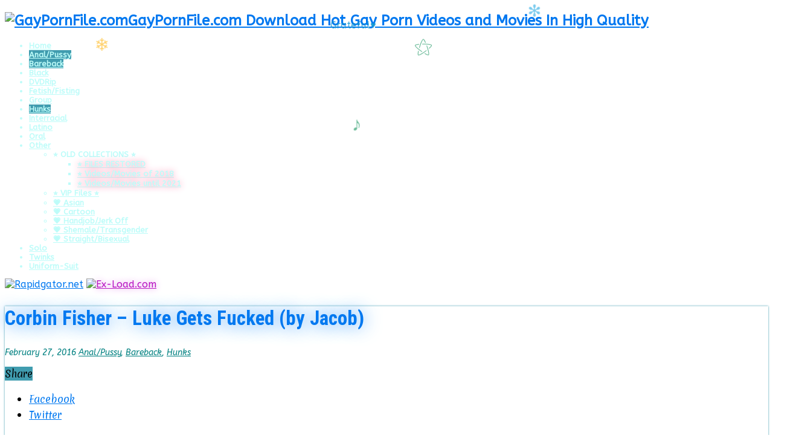

--- FILE ---
content_type: text/html; charset=UTF-8
request_url: https://gaypornfile.com/2016/02/corbin-fisher-luke-gets-fucked-by-jacob/
body_size: 18299
content:
<!DOCTYPE html>
<html lang="en-US" prefix="og: http://ogp.me/ns#">
<head>
<meta charset="UTF-8" />
<link rel="profile" href="https://gmpg.org/xfn/11" />
<link rel="pingback" href="https://gaypornfile.com/xmlrpc.php" />
<title>Corbin Fisher &#8211; Luke Gets Fucked (by Jacob) &#8211; GayPornFile.com</title>
<meta name='robots' content='max-image-preview:large' />
<link rel='dns-prefetch' href='//stats.wp.com' />
<link rel='dns-prefetch' href='//fonts.googleapis.com' />
<link rel="alternate" type="application/rss+xml" title="GayPornFile.com &raquo; Feed" href="https://gaypornfile.com/feed/" />
<link rel="alternate" type="application/rss+xml" title="GayPornFile.com &raquo; Comments Feed" href="https://gaypornfile.com/comments/feed/" />
<link rel="alternate" type="application/rss+xml" title="GayPornFile.com &raquo; Corbin Fisher &#8211; Luke Gets Fucked (by Jacob) Comments Feed" href="https://gaypornfile.com/2016/02/corbin-fisher-luke-gets-fucked-by-jacob/feed/" />
<link rel="alternate" title="oEmbed (JSON)" type="application/json+oembed" href="https://gaypornfile.com/wp-json/oembed/1.0/embed?url=https%3A%2F%2Fgaypornfile.com%2F2016%2F02%2Fcorbin-fisher-luke-gets-fucked-by-jacob%2F" />
<link rel="alternate" title="oEmbed (XML)" type="text/xml+oembed" href="https://gaypornfile.com/wp-json/oembed/1.0/embed?url=https%3A%2F%2Fgaypornfile.com%2F2016%2F02%2Fcorbin-fisher-luke-gets-fucked-by-jacob%2F&#038;format=xml" />
<style id='wp-img-auto-sizes-contain-inline-css' type='text/css'>
img:is([sizes=auto i],[sizes^="auto," i]){contain-intrinsic-size:3000px 1500px}
/*# sourceURL=wp-img-auto-sizes-contain-inline-css */
</style>
<link rel='stylesheet' id='jetpack_related-posts-css' href='https://gaypornfile.com/wp-content/plugins/jetpack/modules/related-posts/related-posts.css' type='text/css' media='all' />
<style id='wp-emoji-styles-inline-css' type='text/css'>

	img.wp-smiley, img.emoji {
		display: inline !important;
		border: none !important;
		box-shadow: none !important;
		height: 1em !important;
		width: 1em !important;
		margin: 0 0.07em !important;
		vertical-align: -0.1em !important;
		background: none !important;
		padding: 0 !important;
	}
/*# sourceURL=wp-emoji-styles-inline-css */
</style>
<style id='classic-theme-styles-inline-css' type='text/css'>
/*! This file is auto-generated */
.wp-block-button__link{color:#fff;background-color:#32373c;border-radius:9999px;box-shadow:none;text-decoration:none;padding:calc(.667em + 2px) calc(1.333em + 2px);font-size:1.125em}.wp-block-file__button{background:#32373c;color:#fff;text-decoration:none}
/*# sourceURL=/wp-includes/css/classic-themes.min.css */
</style>
<link rel='stylesheet' id='tie-style-css' href='https://gaypornfile.com/wp-content/themes/GPF_v5.7.5/style.css' type='text/css' media='all' />
<link rel='stylesheet' id='tie-ilightbox-skin-css' href='https://gaypornfile.com/wp-content/themes/GPF_v5.7.5/css/ilightbox/dark-skin/skin.css' type='text/css' media='all' />
<link rel='stylesheet' id='ABeeZee-css' href='https://fonts.googleapis.com/css?family=ABeeZee%3Aregular%2Citalic' type='text/css' media='all' />
<link rel='stylesheet' id='Roboto+Condensed-css' href='https://fonts.googleapis.com/css?family=Roboto+Condensed%3A300%2C300italic%2Cregular%2Citalic%2C700%2C700italic' type='text/css' media='all' />
<link rel='stylesheet' id='Merienda-css' href='https://fonts.googleapis.com/css?family=Merienda%3Aregular%2C700' type='text/css' media='all' />
<script type="text/javascript" id="jetpack_related-posts-js-extra">
/* <![CDATA[ */
var related_posts_js_options = {"post_heading":"h4"};
//# sourceURL=jetpack_related-posts-js-extra
/* ]]> */
</script>
<script type="text/javascript" src="https://gaypornfile.com/wp-content/plugins/jetpack/_inc/build/related-posts/related-posts.min.js" id="jetpack_related-posts-js"></script>
<script type="text/javascript" src="https://gaypornfile.com/wp-includes/js/jquery/jquery.min.js" id="jquery-core-js"></script>
<script type="text/javascript" src="https://gaypornfile.com/wp-includes/js/jquery/jquery-migrate.min.js" id="jquery-migrate-js"></script>
<link rel="https://api.w.org/" href="https://gaypornfile.com/wp-json/" /><link rel="alternate" title="JSON" type="application/json" href="https://gaypornfile.com/wp-json/wp/v2/posts/42624" /><link rel="EditURI" type="application/rsd+xml" title="RSD" href="https://gaypornfile.com/xmlrpc.php?rsd" />
<link rel="canonical" href="https://gaypornfile.com/2016/02/corbin-fisher-luke-gets-fucked-by-jacob/" />
<link rel='shortlink' href='https://gaypornfile.com/?p=42624' />
	<style>img#wpstats{display:none}</style>
		<link rel="shortcut icon" href="https://gaypornfile.com/wp-content/uploads/images/favicon.ico" title="Favicon" />
<!--[if IE]>
<script type="text/javascript">jQuery(document).ready(function (){ jQuery(".menu-item").has("ul").children("a").attr("aria-haspopup", "true");});</script>
<![endif]-->
<!--[if lt IE 9]>
<script src="https://gaypornfile.com/wp-content/themes/GPF_v5.7.5/js/html5.js"></script>
<script src="https://gaypornfile.com/wp-content/themes/GPF_v5.7.5/js/selectivizr-min.js"></script>
<![endif]-->
<!--[if IE 9]>
<link rel="stylesheet" type="text/css" media="all" href="https://gaypornfile.com/wp-content/themes/GPF_v5.7.5/css/ie9.css" />
<![endif]-->
<!--[if IE 8]>
<link rel="stylesheet" type="text/css" media="all" href="https://gaypornfile.com/wp-content/themes/GPF_v5.7.5/css/ie8.css" />
<![endif]-->
<!--[if IE 7]>
<link rel="stylesheet" type="text/css" media="all" href="https://gaypornfile.com/wp-content/themes/GPF_v5.7.5/css/ie7.css" />
<![endif]-->


<meta name="viewport" content="width=device-width, initial-scale=1.0" />
<link rel="apple-touch-icon-precomposed" sizes="144x144" href="https://gaypornfile.com/wp-content/uploads/images/favicon.ico" />
<link rel="apple-touch-icon-precomposed" sizes="120x120" href="https://gaypornfile.com/wp-content/uploads/images/favicon.ico" />
<link rel="apple-touch-icon-precomposed" sizes="72x72" href="https://gaypornfile.com/wp-content/uploads/images/favicon.ico" />
<link rel="apple-touch-icon-precomposed" href="https://gaypornfile.com/wp-content/uploads/images/favicon.ico" />

<!-- Google tag (gtag.js) -->
<script async src="https://www.googletagmanager.com/gtag/js?id=G-9QN4LDWSZG"></script>
<script>
  window.dataLayer = window.dataLayer || [];
  function gtag(){dataLayer.push(arguments);}
  gtag('js', new Date());

  gtag('config', 'G-9QN4LDWSZG');
</script>

<meta name="keywords" content="gaypornfile, bareback, creampie, raw, hardcore, hunk-ch, asian, chinese, maleshow, chaturbate, japanese, latino, european, american, black, rapidgator, hotlink, takefile, big dick, daddy, stepdad, stepson, blowjob, anal, rim, straight, fetish, bear, muscle, jock, twink, group, shemale, bisexual, transgender, first time, BBC, onlyfans, justforfans, massage, public, cum, suck, condom, threesome, gangbang, アダルトゲイ動画ダウンロード" />

<!-- Clarity tracking code for http://gaypornfile.com/ Bing Webmasters-->
<script type="text/javascript">
    (function(c,l,a,r,i,t,y){
        c[a]=c[a]||function(){(c[a].q=c[a].q||[]).push(arguments)};
        t=l.createElement(r);t.async=1;t.src="https://www.clarity.ms/tag/"+i;
        y=l.getElementsByTagName(r)[0];y.parentNode.insertBefore(t,y);
    })(window, document, "clarity", "script", "je6r5xn43a");
</script>

<!-- Yandex.Metrika counter 01.11.2023-->
<script type="text/javascript" >
   (function(m,e,t,r,i,k,a){m[i]=m[i]||function(){(m[i].a=m[i].a||[]).push(arguments)};
   m[i].l=1*new Date();
   for (var j = 0; j < document.scripts.length; j++) {if (document.scripts[j].src === r) { return; }}
   k=e.createElement(t),a=e.getElementsByTagName(t)[0],k.async=1,k.src=r,a.parentNode.insertBefore(k,a)})
   (window, document, "script", "https://mc.yandex.ru/metrika/tag.js", "ym");

   ym(95429977, "init", {
        clickmap:true,
        trackLinks:true,
        accurateTrackBounce:true,
        webvisor:true
   });
</script>
<noscript><div><img src="https://mc.yandex.ru/watch/95429977" style="position:absolute; left:-9999px;" alt="" /></div></noscript>
<!-- /Yandex.Metrika counter -->

<style type="text/css" media="screen">

body{
	font-family: 'ABeeZee';
}

#main-nav, #main-nav ul li a{
	font-family: 'ABeeZee';
	color :#bdfcf9;
	font-size : 13px;
	font-weight: bold;
}

.post-title{
	font-family: 'Roboto Condensed';
	color :#0078f0;
	font-size : 33px;
}

h2.post-box-title, h2.post-box-title a{
	font-family: 'Roboto Condensed';
	color :#0078f0;
	font-size : 33px;
}

p.post-meta, p.post-meta a{
	font-family: 'ABeeZee';
	color :#008080;
	font-size : 14px;
	font-style: oblique;
}

body.single .entry, body.page .entry{
	font-family: 'Merienda';
	font-size : 16px;
}

.widget-top h4, .widget-top h4 a{
	color :#00c2c7;
}

::-webkit-scrollbar {
	width: 8px;
	height:8px;
}


::-moz-selection { background: #4a9bff;}
::selection { background: #4a9bff; }
#main-nav,
.cat-box-content,
#sidebar .widget-container,
.post-listing,
#commentform {
	border-bottom-color: #409caf;
}

.search-block .search-button,
#topcontrol,
#main-nav ul li.current-menu-item a,
#main-nav ul li.current-menu-item a:hover,
#main-nav ul li.current_page_parent a,
#main-nav ul li.current_page_parent a:hover,
#main-nav ul li.current-menu-parent a,
#main-nav ul li.current-menu-parent a:hover,
#main-nav ul li.current-page-ancestor a,
#main-nav ul li.current-page-ancestor a:hover,
.pagination span.current,
.share-post span.share-text,
.flex-control-paging li a.flex-active,
.ei-slider-thumbs li.ei-slider-element,
.review-percentage .review-item span span,
.review-final-score,
.button,
a.button,
a.more-link,
#main-content input[type="submit"],
.form-submit #submit,
#login-form .login-button,
.widget-feedburner .feedburner-subscribe,
input[type="submit"],
#buddypress button,
#buddypress a.button,
#buddypress input[type=submit],
#buddypress input[type=reset],
#buddypress ul.button-nav li a,
#buddypress div.generic-button a,
#buddypress .comment-reply-link,
#buddypress div.item-list-tabs ul li a span,
#buddypress div.item-list-tabs ul li.selected a,
#buddypress div.item-list-tabs ul li.current a,
#buddypress #members-directory-form div.item-list-tabs ul li.selected span,
#members-list-options a.selected,
#groups-list-options a.selected,
body.dark-skin #buddypress div.item-list-tabs ul li a span,
body.dark-skin #buddypress div.item-list-tabs ul li.selected a,
body.dark-skin #buddypress div.item-list-tabs ul li.current a,
body.dark-skin #members-list-options a.selected,
body.dark-skin #groups-list-options a.selected,
.search-block-large .search-button,
#featured-posts .flex-next:hover,
#featured-posts .flex-prev:hover,
a.tie-cart span.shooping-count,
.woocommerce span.onsale,
.woocommerce-page span.onsale ,
.woocommerce .widget_price_filter .ui-slider .ui-slider-handle,
.woocommerce-page .widget_price_filter .ui-slider .ui-slider-handle,
#check-also-close,
a.post-slideshow-next,
a.post-slideshow-prev,
.widget_price_filter .ui-slider .ui-slider-handle,
.quantity .minus:hover,
.quantity .plus:hover,
.mejs-container .mejs-controls .mejs-time-rail .mejs-time-current,
#reading-position-indicator  {
	background-color:#409caf;
}

::-webkit-scrollbar-thumb{
	background-color:#409caf !important;
}

#theme-footer,
#theme-header,
.top-nav ul li.current-menu-item:before,
#main-nav .menu-sub-content ,
#main-nav ul ul,
#check-also-box {
	border-top-color: #409caf;
}

.search-block:after {
	border-right-color:#409caf;
}

body.rtl .search-block:after {
	border-left-color:#409caf;
}

#main-nav ul > li.menu-item-has-children:hover > a:after,
#main-nav ul > li.mega-menu:hover > a:after {
	border-color:transparent transparent #409caf;
}

.widget.timeline-posts li a:hover,
.widget.timeline-posts li a:hover span.tie-date {
	color: #409caf;
}

.widget.timeline-posts li a:hover span.tie-date:before {
	background: #409caf;
	border-color: #409caf;
}

#order_review,
#order_review_heading {
	border-color: #409caf;
}


body{
		background-image: url('http://gaypornfile.com/wp-content/uploads/images/background_jpg.jpg') !important; 
			background-position:center top !important; 
}
	
a {
	color: #0078f0;
}
		
a:hover {
	color: #fd1f59;
}
		
body.single .post .entry a, body.page .post .entry a {
	text-decoration: underline;
}
		
#main-nav ul li a:hover, #main-nav ul li:hover > a, #main-nav ul :hover > a , #main-nav  ul ul li:hover > a, #main-nav  ul ul :hover > a {
	color: #ffbf00;
}
		
#theme-footer a {
	color: #ffbf00;
}
		
h2.post-box-title, .entry-title {
	line-height: 40px;
}

.entry {
line-height: 26px;
}

.entry p {
    margin-top: 20px;
}


/* Rapidgator */
a[href*="aHR0cHM6Ly9yZy50by9m"] {
    color: #ff6600; text-shadow: 0px 0px 12px #ffb27f;
}
/* No External Link disabled for Admin > color to see */
a[href*="rg.to/file"] {
    color: #ff6600; text-shadow: 0px 0px 12px #ffb27f;
}

/* Hotlink https+http */
a[href*="aHR0cHM6Ly9ob3RsaW5r"] {
    color: #fd1f59; text-shadow: 0px 0px 12px #fe8fac;
}
a[href*="aHR0cDovL2hvdGxpbmsu"] {
    color: #fd1f59; text-shadow: 0px 0px 12px #fe8fac;
}
a[href*="hotlink.cc"] {
    color: #fd1f59; text-shadow: 0px 0px 12px #fe8fac;
}

/* Takefile https+http */
a[href*="aHR0cHM6Ly90YWtlZmlsZS"] {
    color: #198c19; text-shadow: 0px 0px 12px #8cc58c;
}
a[href*="aHR0cDovL3Rha2VmaWxlL"] {
    color: #198c19; text-shadow: 0px 0px 12px #8cc58c;
}
a[href*="takefile.link"] {
    color: #198c19; text-shadow: 0px 0px 12px #8cc58c;
}

/* Ex-load */
a[href*="aHR0cHM6Ly9leC1sb2FkL"] {
    color: #b712c2; text-shadow: 0px 0px 12px #db88e0;
}
a[href*="ex-load.com"] {
    color: #b712c2; text-shadow: 0px 0px 12px #db88e0;
}
    

/* Disable faded featured images Related Posts (You May Also...)*/
div#jp-relatedposts div.jp-relatedposts-items-visual .jp-relatedposts-post {
-moz-opacity: 1;
opacity: 1;
}

div#jp-relatedposts div.jp-relatedposts-items div.jp-relatedposts-post:hover {
filter: alpha(opacity=100);
-moz-opacity: 1;
opacity: 1;
}

.entry-title, h2.post-box-title {
  text-shadow: 0px 0px 30px #3293f3;}

.widget-top {
  text-shadow: 0px 0px 30px #00c2c7;}

.item-list .post-thumbnail, .jp-relatedposts-post-img {
  box-shadow: 0px 0px 10px #00c2c7;}
</style>

<meta name="description" content="     720p:  Size: 880077759 bytes (839.31 MiB), duration: 00:22:36, avg.bitrate: 5192 kb/s  Audio: aac, 48000 Hz, 2 channels, s16, 189 kb/s (eng)  Video: h264, yuv420p, 1280x720, 4996 kb/s, 29.97 fps(r) (eng)    http://rg.to/file/19244bcf0d13bec673e75f8e8e94ca5d/ACM1838_Luke_Gets_Fucked_(by_Jacob)_B" />
<style>
    .post-listing, #sidebar .widget-container, .search-block-large {
        box-shadow: 0 0 3px #409caf;
    }
    </style><meta property="og:image" content="https://gaypornfile.com/wp-content/uploads/2016/02/vsi4lnnrd0l1_t.jpg" />
<meta property="og:image:width" content="1200" />
<meta property="og:image:height" content="630" />
<style>
.header-content {		
  position: relative;
}

.header-content::before {
  content: ""; 
  position: absolute;
  top: 92px; 
  left: 220px; 
  width: 200px;
  height: 200px;
  background-image: url('https://gaypornfile.com/wp-content/uploads/images/merry-newyear.webp');
  background-size: contain;
  background-repeat: no-repeat;
  background-position: top left;
  pointer-events: none;
  z-index: 10;
   filter: drop-shadow(0 0 6px rgba(255, 255, 255, 0.9))
          drop-shadow(0 0 12px rgba(255, 255, 255, 0.6))
          drop-shadow(0 0 20px rgba(255, 255, 255, 0.4));
		  
}

.header-content {		
  position: relative;
}

.header-content::after {
  content: ""; 
  position: absolute;
  top: 100px; 
  right: 200px; 
  width: 220px;
  height: 220px;
  background-image: url('https://gaypornfile.com/wp-content/uploads/images/christmas-wreath-2025.webp');
  background-size: contain;
  background-repeat: no-repeat;
  background-position: top right;
  pointer-events: none;
  z-index: 10;
  filter: drop-shadow(0 0 6px rgba(255, 255, 0, 0.8)) 
		drop-shadow(0 0 12px rgba(255, 200, 0, 0.5)) 
		drop-shadow(0 0 20px rgba(255, 255, 150, 0.4));

  animation: shake 3s ease-in-out infinite;
}

.content {		
  position: relative;
}

.content::before {
  content: ""; 
  position: absolute;
  top: -45px; 
  left: -86px; 
  width: 100px;
  height: 100px;
  background-image: url('https://gaypornfile.com/wp-content/uploads/images/christmas-santa.webp');
  background-size: contain;
  background-repeat: no-repeat;
  background-position: top left;
  pointer-events: none;
  z-index: 10;
  filter: drop-shadow(0 0 9px rgba(0, 255, 82, 0.9));
}

.textwidget {
  position: relative;
}

.textwidget::after {
  content: "";
  position: absolute;
  top: -60px;
  right: -60px;
  width: 100px;
  height: 100px;
  background-image: url('https://gaypornfile.com/wp-content/uploads/images/christmas-bell.webp');
  background-size: contain;
  background-repeat: no-repeat;
  background-position: top right;
  pointer-events: none;
  z-index: 10;
  filter: drop-shadow(0 0 6px rgba(255, 255, 0, 0.9))
          /*drop-shadow(0 0 12px rgba(255, 220, 0, 0.6))
          drop-shadow(0 0 20px rgba(255, 255, 150, 0.4))*/;
  animation: shake 2s ease-in-out infinite;
}

@keyframes shake {
  0%, 100% { transform: rotate(0deg); }
  25% { transform: rotate(2deg); }
  75% { transform: rotate(-2deg); }
}
</style>
<style id='global-styles-inline-css' type='text/css'>
:root{--wp--preset--aspect-ratio--square: 1;--wp--preset--aspect-ratio--4-3: 4/3;--wp--preset--aspect-ratio--3-4: 3/4;--wp--preset--aspect-ratio--3-2: 3/2;--wp--preset--aspect-ratio--2-3: 2/3;--wp--preset--aspect-ratio--16-9: 16/9;--wp--preset--aspect-ratio--9-16: 9/16;--wp--preset--color--black: #000000;--wp--preset--color--cyan-bluish-gray: #abb8c3;--wp--preset--color--white: #ffffff;--wp--preset--color--pale-pink: #f78da7;--wp--preset--color--vivid-red: #cf2e2e;--wp--preset--color--luminous-vivid-orange: #ff6900;--wp--preset--color--luminous-vivid-amber: #fcb900;--wp--preset--color--light-green-cyan: #7bdcb5;--wp--preset--color--vivid-green-cyan: #00d084;--wp--preset--color--pale-cyan-blue: #8ed1fc;--wp--preset--color--vivid-cyan-blue: #0693e3;--wp--preset--color--vivid-purple: #9b51e0;--wp--preset--gradient--vivid-cyan-blue-to-vivid-purple: linear-gradient(135deg,rgb(6,147,227) 0%,rgb(155,81,224) 100%);--wp--preset--gradient--light-green-cyan-to-vivid-green-cyan: linear-gradient(135deg,rgb(122,220,180) 0%,rgb(0,208,130) 100%);--wp--preset--gradient--luminous-vivid-amber-to-luminous-vivid-orange: linear-gradient(135deg,rgb(252,185,0) 0%,rgb(255,105,0) 100%);--wp--preset--gradient--luminous-vivid-orange-to-vivid-red: linear-gradient(135deg,rgb(255,105,0) 0%,rgb(207,46,46) 100%);--wp--preset--gradient--very-light-gray-to-cyan-bluish-gray: linear-gradient(135deg,rgb(238,238,238) 0%,rgb(169,184,195) 100%);--wp--preset--gradient--cool-to-warm-spectrum: linear-gradient(135deg,rgb(74,234,220) 0%,rgb(151,120,209) 20%,rgb(207,42,186) 40%,rgb(238,44,130) 60%,rgb(251,105,98) 80%,rgb(254,248,76) 100%);--wp--preset--gradient--blush-light-purple: linear-gradient(135deg,rgb(255,206,236) 0%,rgb(152,150,240) 100%);--wp--preset--gradient--blush-bordeaux: linear-gradient(135deg,rgb(254,205,165) 0%,rgb(254,45,45) 50%,rgb(107,0,62) 100%);--wp--preset--gradient--luminous-dusk: linear-gradient(135deg,rgb(255,203,112) 0%,rgb(199,81,192) 50%,rgb(65,88,208) 100%);--wp--preset--gradient--pale-ocean: linear-gradient(135deg,rgb(255,245,203) 0%,rgb(182,227,212) 50%,rgb(51,167,181) 100%);--wp--preset--gradient--electric-grass: linear-gradient(135deg,rgb(202,248,128) 0%,rgb(113,206,126) 100%);--wp--preset--gradient--midnight: linear-gradient(135deg,rgb(2,3,129) 0%,rgb(40,116,252) 100%);--wp--preset--font-size--small: 13px;--wp--preset--font-size--medium: 20px;--wp--preset--font-size--large: 36px;--wp--preset--font-size--x-large: 42px;--wp--preset--spacing--20: 0.44rem;--wp--preset--spacing--30: 0.67rem;--wp--preset--spacing--40: 1rem;--wp--preset--spacing--50: 1.5rem;--wp--preset--spacing--60: 2.25rem;--wp--preset--spacing--70: 3.38rem;--wp--preset--spacing--80: 5.06rem;--wp--preset--shadow--natural: 6px 6px 9px rgba(0, 0, 0, 0.2);--wp--preset--shadow--deep: 12px 12px 50px rgba(0, 0, 0, 0.4);--wp--preset--shadow--sharp: 6px 6px 0px rgba(0, 0, 0, 0.2);--wp--preset--shadow--outlined: 6px 6px 0px -3px rgb(255, 255, 255), 6px 6px rgb(0, 0, 0);--wp--preset--shadow--crisp: 6px 6px 0px rgb(0, 0, 0);}:where(.is-layout-flex){gap: 0.5em;}:where(.is-layout-grid){gap: 0.5em;}body .is-layout-flex{display: flex;}.is-layout-flex{flex-wrap: wrap;align-items: center;}.is-layout-flex > :is(*, div){margin: 0;}body .is-layout-grid{display: grid;}.is-layout-grid > :is(*, div){margin: 0;}:where(.wp-block-columns.is-layout-flex){gap: 2em;}:where(.wp-block-columns.is-layout-grid){gap: 2em;}:where(.wp-block-post-template.is-layout-flex){gap: 1.25em;}:where(.wp-block-post-template.is-layout-grid){gap: 1.25em;}.has-black-color{color: var(--wp--preset--color--black) !important;}.has-cyan-bluish-gray-color{color: var(--wp--preset--color--cyan-bluish-gray) !important;}.has-white-color{color: var(--wp--preset--color--white) !important;}.has-pale-pink-color{color: var(--wp--preset--color--pale-pink) !important;}.has-vivid-red-color{color: var(--wp--preset--color--vivid-red) !important;}.has-luminous-vivid-orange-color{color: var(--wp--preset--color--luminous-vivid-orange) !important;}.has-luminous-vivid-amber-color{color: var(--wp--preset--color--luminous-vivid-amber) !important;}.has-light-green-cyan-color{color: var(--wp--preset--color--light-green-cyan) !important;}.has-vivid-green-cyan-color{color: var(--wp--preset--color--vivid-green-cyan) !important;}.has-pale-cyan-blue-color{color: var(--wp--preset--color--pale-cyan-blue) !important;}.has-vivid-cyan-blue-color{color: var(--wp--preset--color--vivid-cyan-blue) !important;}.has-vivid-purple-color{color: var(--wp--preset--color--vivid-purple) !important;}.has-black-background-color{background-color: var(--wp--preset--color--black) !important;}.has-cyan-bluish-gray-background-color{background-color: var(--wp--preset--color--cyan-bluish-gray) !important;}.has-white-background-color{background-color: var(--wp--preset--color--white) !important;}.has-pale-pink-background-color{background-color: var(--wp--preset--color--pale-pink) !important;}.has-vivid-red-background-color{background-color: var(--wp--preset--color--vivid-red) !important;}.has-luminous-vivid-orange-background-color{background-color: var(--wp--preset--color--luminous-vivid-orange) !important;}.has-luminous-vivid-amber-background-color{background-color: var(--wp--preset--color--luminous-vivid-amber) !important;}.has-light-green-cyan-background-color{background-color: var(--wp--preset--color--light-green-cyan) !important;}.has-vivid-green-cyan-background-color{background-color: var(--wp--preset--color--vivid-green-cyan) !important;}.has-pale-cyan-blue-background-color{background-color: var(--wp--preset--color--pale-cyan-blue) !important;}.has-vivid-cyan-blue-background-color{background-color: var(--wp--preset--color--vivid-cyan-blue) !important;}.has-vivid-purple-background-color{background-color: var(--wp--preset--color--vivid-purple) !important;}.has-black-border-color{border-color: var(--wp--preset--color--black) !important;}.has-cyan-bluish-gray-border-color{border-color: var(--wp--preset--color--cyan-bluish-gray) !important;}.has-white-border-color{border-color: var(--wp--preset--color--white) !important;}.has-pale-pink-border-color{border-color: var(--wp--preset--color--pale-pink) !important;}.has-vivid-red-border-color{border-color: var(--wp--preset--color--vivid-red) !important;}.has-luminous-vivid-orange-border-color{border-color: var(--wp--preset--color--luminous-vivid-orange) !important;}.has-luminous-vivid-amber-border-color{border-color: var(--wp--preset--color--luminous-vivid-amber) !important;}.has-light-green-cyan-border-color{border-color: var(--wp--preset--color--light-green-cyan) !important;}.has-vivid-green-cyan-border-color{border-color: var(--wp--preset--color--vivid-green-cyan) !important;}.has-pale-cyan-blue-border-color{border-color: var(--wp--preset--color--pale-cyan-blue) !important;}.has-vivid-cyan-blue-border-color{border-color: var(--wp--preset--color--vivid-cyan-blue) !important;}.has-vivid-purple-border-color{border-color: var(--wp--preset--color--vivid-purple) !important;}.has-vivid-cyan-blue-to-vivid-purple-gradient-background{background: var(--wp--preset--gradient--vivid-cyan-blue-to-vivid-purple) !important;}.has-light-green-cyan-to-vivid-green-cyan-gradient-background{background: var(--wp--preset--gradient--light-green-cyan-to-vivid-green-cyan) !important;}.has-luminous-vivid-amber-to-luminous-vivid-orange-gradient-background{background: var(--wp--preset--gradient--luminous-vivid-amber-to-luminous-vivid-orange) !important;}.has-luminous-vivid-orange-to-vivid-red-gradient-background{background: var(--wp--preset--gradient--luminous-vivid-orange-to-vivid-red) !important;}.has-very-light-gray-to-cyan-bluish-gray-gradient-background{background: var(--wp--preset--gradient--very-light-gray-to-cyan-bluish-gray) !important;}.has-cool-to-warm-spectrum-gradient-background{background: var(--wp--preset--gradient--cool-to-warm-spectrum) !important;}.has-blush-light-purple-gradient-background{background: var(--wp--preset--gradient--blush-light-purple) !important;}.has-blush-bordeaux-gradient-background{background: var(--wp--preset--gradient--blush-bordeaux) !important;}.has-luminous-dusk-gradient-background{background: var(--wp--preset--gradient--luminous-dusk) !important;}.has-pale-ocean-gradient-background{background: var(--wp--preset--gradient--pale-ocean) !important;}.has-electric-grass-gradient-background{background: var(--wp--preset--gradient--electric-grass) !important;}.has-midnight-gradient-background{background: var(--wp--preset--gradient--midnight) !important;}.has-small-font-size{font-size: var(--wp--preset--font-size--small) !important;}.has-medium-font-size{font-size: var(--wp--preset--font-size--medium) !important;}.has-large-font-size{font-size: var(--wp--preset--font-size--large) !important;}.has-x-large-font-size{font-size: var(--wp--preset--font-size--x-large) !important;}
/*# sourceURL=global-styles-inline-css */
</style>
<link rel='stylesheet' id='jetpack-top-posts-widget-css' href='https://gaypornfile.com/wp-content/plugins/jetpack/modules/widgets/top-posts/style.css' type='text/css' media='all' />
</head>
<body id="top" class="wp-singular post-template-default single single-post postid-42624 single-format-standard wp-theme-GPF_v575">

<div class="wrapper-outer">

	<div class="background-cover"></div>

	<aside id="slide-out">

	
	
		<div id="mobile-menu" ></div>
	</aside><!-- #slide-out /-->

		<div id="wrapper" class="boxed">
		<div class="inner-wrapper">

		<header id="theme-header" class="theme-header full-logo center-logo">
			
		<div class="header-content">

					<a id="slide-out-open" class="slide-out-open" href="#"><span></span></a>
		
			<div class="logo">
			<h2>								<a title="GayPornFile.com" href="https://gaypornfile.com/">
					<img src="https://gaypornfile.com/wp-content/uploads/images/banner_10.01.2024.jpg" alt="GayPornFile.com"  /><strong>GayPornFile.com Download Hot Gay Porn Videos and Movies In High Quality</strong>
				</a>
			</h2>			</div><!-- .logo /-->
						<div class="clear"></div>

		</div>
													<nav id="main-nav">
				<div class="container">

				
					<div class="main-menu"><ul id="menu-main" class="menu"><li id="menu-item-65" class="menu-item menu-item-type-custom menu-item-object-custom menu-item-home menu-item-65"><a href="https://gaypornfile.com/">Home</a></li>
<li id="menu-item-51" class="menu-item menu-item-type-taxonomy menu-item-object-category current-post-ancestor current-menu-parent current-post-parent menu-item-51"><a href="https://gaypornfile.com/category/anal-pussy/">Anal/Pussy</a></li>
<li id="menu-item-52" class="menu-item menu-item-type-taxonomy menu-item-object-category current-post-ancestor current-menu-parent current-post-parent menu-item-52"><a href="https://gaypornfile.com/category/bareback/">Bareback</a></li>
<li id="menu-item-53" class="menu-item menu-item-type-taxonomy menu-item-object-category menu-item-53"><a href="https://gaypornfile.com/category/black/">Black</a></li>
<li id="menu-item-68" class="menu-item menu-item-type-taxonomy menu-item-object-category menu-item-68"><a href="https://gaypornfile.com/category/dvdrip/">DVDRip</a></li>
<li id="menu-item-69" class="menu-item menu-item-type-taxonomy menu-item-object-category menu-item-69"><a href="https://gaypornfile.com/category/fetish-fisting/">Fetish/Fisting</a></li>
<li id="menu-item-70" class="menu-item menu-item-type-taxonomy menu-item-object-category menu-item-70"><a href="https://gaypornfile.com/category/group/">Group</a></li>
<li id="menu-item-71" class="menu-item menu-item-type-taxonomy menu-item-object-category current-post-ancestor current-menu-parent current-post-parent menu-item-71"><a href="https://gaypornfile.com/category/hunks/">Hunks</a></li>
<li id="menu-item-58" class="menu-item menu-item-type-taxonomy menu-item-object-category menu-item-58"><a href="https://gaypornfile.com/category/interracial/">Interracial</a></li>
<li id="menu-item-59" class="menu-item menu-item-type-taxonomy menu-item-object-category menu-item-59"><a href="https://gaypornfile.com/category/latino/">Latino</a></li>
<li id="menu-item-72" class="menu-item menu-item-type-taxonomy menu-item-object-category menu-item-72"><a href="https://gaypornfile.com/category/oral/">Oral</a></li>
<li id="menu-item-61" class="menu-item menu-item-type-taxonomy menu-item-object-category menu-item-has-children menu-item-61"><a href="https://gaypornfile.com/category/other/">Other</a>
<ul class="sub-menu menu-sub-content">
	<li id="menu-item-70030" class="menu-item menu-item-type-custom menu-item-object-custom menu-item-has-children menu-item-70030"><a title="The Old Videos/Movies Collection in HERE!">&#x2b50; OLD COLLECTIONS &#x2b50;</a>
	<ul class="sub-menu menu-sub-content">
		<li id="menu-item-70031" class="menu-item menu-item-type-custom menu-item-object-custom menu-item-70031"><a href="https://hotlink.cc/folder/39ce4fcd-8a48-11ee-a2c7-0cc47ac4f47e"><i class="fa fa-hand-o-right"></i>&#x2b50; FILES RESTORED</a></li>
		<li id="menu-item-118354" class="menu-item menu-item-type-custom menu-item-object-custom menu-item-118354"><a href="https://hotlink.cc/folder/a4a1b107-5a1c-11eb-834d-0cc47ac4f47e"><i class="fa fa-hand-o-right"></i>&#x2b50; Videos/Movies of 2018</a></li>
		<li id="menu-item-177363" class="menu-item menu-item-type-custom menu-item-object-custom menu-item-177363"><a href="https://hotlink.cc/folder/a4abd966-5a1c-11eb-834d-0cc47ac4f47e"><i class="fa fa-hand-o-right"></i>&#x2b50; Videos/Movies until 2021</a></li>
	</ul>
</li>
	<li id="menu-item-190772" class="menu-item menu-item-type-taxonomy menu-item-object-category menu-item-190772"><a href="https://gaypornfile.com/category/other/vip-files/">&#x2b50; VIP Files &#x2b50;</a></li>
	<li id="menu-item-175265" class="menu-item menu-item-type-taxonomy menu-item-object-category menu-item-175265"><a href="https://gaypornfile.com/category/other/asian/">&#x1f497; Asian</a></li>
	<li id="menu-item-106445" class="menu-item menu-item-type-taxonomy menu-item-object-category menu-item-106445"><a href="https://gaypornfile.com/category/other/cartoon/">&#x1f497; Cartoon</a></li>
	<li id="menu-item-186412" class="menu-item menu-item-type-taxonomy menu-item-object-category menu-item-186412"><a href="https://gaypornfile.com/category/other/handjob-jerkoff/">&#x1f497; Handjob/Jerk Off</a></li>
	<li id="menu-item-119488" class="menu-item menu-item-type-taxonomy menu-item-object-category menu-item-119488"><a href="https://gaypornfile.com/category/other/shemale-transgender/">&#x1f497; Shemale/Transgender</a></li>
	<li id="menu-item-114069" class="menu-item menu-item-type-taxonomy menu-item-object-category menu-item-114069"><a href="https://gaypornfile.com/category/other/straight-bisexual/">&#x1f497; Straight/Bisexual</a></li>
</ul>
</li>
<li id="menu-item-63" class="menu-item menu-item-type-taxonomy menu-item-object-category menu-item-63"><a href="https://gaypornfile.com/category/solo/">Solo</a></li>
<li id="menu-item-64" class="menu-item menu-item-type-taxonomy menu-item-object-category menu-item-64"><a href="https://gaypornfile.com/category/twinks/">Twinks</a></li>
<li id="menu-item-74" class="menu-item menu-item-type-taxonomy menu-item-object-category menu-item-74"><a href="https://gaypornfile.com/category/uniform-suit/">Uniform-Suit</a></li>
</ul></div>					
					
				</div>
			</nav><!-- .main-nav /-->
					</header><!-- #header /-->

	
	
	<div id="main-content" class="container">

	
	
	
	
	
	<div class="content">

		
		
		

		<div class="e3lan e3lan-post">			<a href="https://rapidgator.net/article/premium/ref/125692" target="_blank"><img src="https://rapidgator.net/images/pics/142_782x90_1.gif" border="0" width="728" height="90" alt="Rapidgator.net" /></a>

<a href="https://ex-load.com/premium10025926.html" target="_blank"><img src="https://ex-load.com/promo/1_728.gif" alt="Ex-Load.com" /></a>				</div>
		<article class="post-listing post-42624 post type-post status-publish format-standard has-post-thumbnail  category-anal-pussy category-bareback category-hunks" id="the-post">
			
			<div class="post-inner">

							<h1 class="name post-title entry-title"><span itemprop="name">Corbin Fisher &#8211; Luke Gets Fucked (by Jacob)</span></h1>

						
<p class="post-meta">
	
		
	<span class="tie-date"><i class="fa fa-clock-o"></i>February 27, 2016</span>	
	<span class="post-cats"><i class="fa fa-folder"></i><a href="https://gaypornfile.com/category/anal-pussy/" rel="category tag">Anal/Pussy</a>, <a href="https://gaypornfile.com/category/bareback/" rel="category tag">Bareback</a>, <a href="https://gaypornfile.com/category/hunks/" rel="category tag">Hunks</a></span>
	
</p>
<div class="clear"></div>
			
				<div class="entry">
					<div class="share-post">
	<span class="share-text">Share</span>

		<ul class="flat-social">
			<li><a href="https://www.facebook.com/sharer.php?u=https://gaypornfile.com/2016/02/corbin-fisher-luke-gets-fucked-by-jacob/" class="social-facebook" rel="external" target="_blank"><i class="fa fa-facebook"></i> <span>Facebook</span></a></li>
				<li><a href="https://twitter.com/intent/tweet?text=Corbin+Fisher+%E2%80%93+Luke+Gets+Fucked+%28by+Jacob%29&url=https://gaypornfile.com/2016/02/corbin-fisher-luke-gets-fucked-by-jacob/" class="social-twitter" rel="external" target="_blank"><i class="fa fa-twitter"></i> <span>Twitter</span></a></li>
					</ul>
		<div class="clear"></div>
</div> <!-- .share-post -->

					
					<img decoding="async" src="http://img80.imgspice.com/i/03954/vsi4lnnrd0l1_t.jpg" alt="" title="" class="bbcode-image" />
<a href="http://imgspice.com/2ldn3ksia0v4/ACM1838_Luke_Gets_Fucked__by_Jacob__BB_720p.jpeg.html" class="bbcode-link"><img decoding="async" src="http://img80.imgspice.com/i/03956/2ldn3ksia0v4_t.jpg" alt="" title="" class="bbcode-image" /></a>
<p>720p:<br />
Size: 880077759 bytes (839.31 MiB), duration: 00:22:36, avg.bitrate: 5192 kb/s<br />
Audio: aac, 48000 Hz, 2 channels, s16, 189 kb/s (eng)<br />
Video: h264, yuv420p, 1280&#215;720, 4996 kb/s, 29.97 fps(r) (eng)</p>
<p><a target="_blank" rel="nofollow" href="https://gaypornfile.com/download/aHR0cDovL3JnLnRvL2ZpbGUvMTkyNDRiY2YwZDEzYmVjNjczZTc1ZjhlOGU5NGNhNWQvQUNNMTgzOF9MdWtlX0dldHNfRnVja2VkXyhieV9KYWNvYilfQkJfNzIwcC5tcDQuaHRtbA=="  class="autohyperlink" target="_blank">rg.to</a><br />
dead-link /Hye2/ACM1838_Luke_Gets_Fucked_(by_Jacob)_BB_720p.mp4</p>
<p>1080p:<br />
Size: 1218170616 bytes (1.13 GiB), duration: 00:22:36, avg.bitrate: 7187 kb/s<br />
Audio: aac, 48000 Hz, 2 channels, s16, 189 kb/s (eng)<br />
Video: h264, yuv420p, 1920&#215;1080, 6990 kb/s, 29.97 fps(r) (eng)</p>
<p><a target="_blank" rel="nofollow" href="https://gaypornfile.com/download/aHR0cDovL3JnLnRvL2ZpbGUvZTkyZmNkMWJjOTE0MjdkZDA3NjM5MDkyOGZkNWY0YTgvQUNNMTgzOF9MdWtlX0dldHNfRnVja2VkXyhieV9KYWNvYilfQkJfMTA4MHAubXA0Lmh0bWw="  class="autohyperlink" target="_blank">rg.to</a><br />
dead-link /HyeT/ACM1838_Luke_Gets_Fucked_(by_Jacob)_BB_1080p.mp4</p>


<div id='jp-relatedposts' class='jp-relatedposts' >
	<h4><center><p style="color:#f00945;">---------🏳️‍🌈⭐♂❤🎁--------- YOU MAY ALSO LIKE ---------🎁❤♀⭐‍🏳️‍🌈---------</p></center></h4>
        <br>
</div>					
									</div><!-- .entry /-->


								<div class="clear"></div>
			</div><!-- .post-inner -->

			
		</article><!-- .post-listing -->
		

		<div class="e3lan e3lan-post">			<a href="https://hotlink.cc/premium118050.html" target="_blank"><img src="https://hotlink.cc/promo/hotlink72890.gif" alt="HotLink.cc" /></a>

<a href="https://takefile.link/premium25298.html" target="_blank"><img src="https://takefile.link/promo/takefile72890.gif" alt="TakeFile.link" /></a>				</div>
		

				<div class="post-navigation">
			<div class="post-previous"><a href="https://gaypornfile.com/2016/02/corbin-fisher-ashers-3-way-with-kellan-miles/" rel="prev"><span>Previous</span> Corbin Fisher &#8211; Asher&#8217;s 3-Way (with Kellan &#038; Miles)</a></div>
			<div class="post-next"><a href="https://gaypornfile.com/2016/02/corbin-fisher-jax/" rel="next"><span>Next</span> Corbin Fisher &#8211; Jax</a></div>
		</div><!-- .post-navigation -->
		
		
		
		
				
<div id="comments">


<div class="clear"></div>
	<div id="respond" class="comment-respond">
		<h3 id="reply-title" class="comment-reply-title">Leave a Reply <small><a rel="nofollow" id="cancel-comment-reply-link" href="/2016/02/corbin-fisher-luke-gets-fucked-by-jacob/#respond" style="display:none;">Cancel reply</a></small></h3><form action="https://gaypornfile.com/wp-comments-post.php" method="post" id="commentform" class="comment-form"><p class="comment-notes"><span id="email-notes">Your email address will not be published.</span> <span class="required-field-message">Required fields are marked <span class="required">*</span></span></p><p class="comment-form-comment"><label for="comment">Comment <span class="required">*</span></label> <textarea id="comment" name="comment" cols="45" rows="8" maxlength="65525" required></textarea></p><p class="comment-form-author"><label for="author">Name <span class="required">*</span></label> <input id="author" name="author" type="text" value="" size="30" maxlength="245" autocomplete="name" required /></p>
<p class="comment-form-email"><label for="email">Email <span class="required">*</span></label> <input id="email" name="email" type="email" value="" size="30" maxlength="100" aria-describedby="email-notes" autocomplete="email" required /></p>
<p class="comment-form-url"><label for="url">Website</label> <input id="url" name="url" type="url" value="" size="30" maxlength="200" autocomplete="url" /></p>
<p class="comment-form-cookies-consent"><input id="wp-comment-cookies-consent" name="wp-comment-cookies-consent" type="checkbox" value="yes" /> <label for="wp-comment-cookies-consent">Save my name, email, and website in this browser for the next time I comment.</label></p>
<p class="form-submit"><input name="submit" type="submit" id="submit" class="submit" value="Post Comment" /> <input type='hidden' name='comment_post_ID' value='42624' id='comment_post_ID' />
<input type='hidden' name='comment_parent' id='comment_parent' value='0' />
</p><p style="display: none;"><input type="hidden" id="akismet_comment_nonce" name="akismet_comment_nonce" value="e13552098a" /></p><p style="display: none !important;" class="akismet-fields-container" data-prefix="ak_"><label>&#916;<textarea name="ak_hp_textarea" cols="45" rows="8" maxlength="100"></textarea></label><input type="hidden" id="ak_js_1" name="ak_js" value="222"/><script>document.getElementById( "ak_js_1" ).setAttribute( "value", ( new Date() ).getTime() );</script></p></form>	</div><!-- #respond -->
	

</div><!-- #comments -->

	</div><!-- .content -->
<aside id="sidebar">
	<div class="theiaStickySidebar">
		<div class="search-block-large widget">
			<form method="get" action="https://gaypornfile.com/">
				<button class="search-button" type="submit" value="Search"><i class="fa fa-search"></i></button>
				<input type="text" id="s" name="s" value="Search" onfocus="if (this.value == 'Search') {this.value = '';}" onblur="if (this.value == '') {this.value = 'Search';}"  />
			</form>
		</div><!-- .search-block /-->
<div id="text-2" class="widget widget_text"><div class="widget-top"><h4>⭐ Notes</h4><div class="stripe-line"></div></div>
						<div class="widget-container">			<div class="textwidget"><div style="background-color:#d5f6f3"; align="justify";>
<div style="box-shadow: 0 0 20px 10px #d5f6f3">
</p>
<div style="text-shadow: 0px 0px 20px #ff7fa9">
<center><font size="3"> <font color="#ff2b71"><b>GREETINGS AND WELCOME TO <font color="0078f0">"GAYPORNFILE.COM"</font><br />
PLEASE TAKE A MOMENT TO RELAX, FEEL FREE TO DISCOVER, INTERACT AND UNLEASH YOUR IMAGINATION</font></font></div>
<p><center>⭐⭐⭐⭐⭐</center><br />
❤️ <font color="#ff7200">LEAVE YOUR COMMENTS ON THE POSTS YOU WANT TO HAVE RE-UPLOADED. I WILL FIX THEM AS SOON AS POSSIBLE, BUT PLEASE NOTE THAT NOT EVERY POST CAN BE RE-UPLOADED.</font></p>
<p>❤️ <font color="#fd1f59"><b>IF YOU SEE "HOTLINK" DOWNLOAD LINKS SHOWING A DIFFERENT FILESIZE THAN THE OTHERS. ⭐ DON'T WORRY, IT'S NORMAL!!! ⭐<br />
BECAUSE "HOTLINK" CONVERTS VIDEO FILES AFTER THEY ARE UPLOADED, SO THE FILESIZE MAY CHANGE, BUT THE QUALITY AND LENGTH REMAIN THE SAME ❤❤❤</b></font></p>
<p>❤️ <font color="#bf00ff"><b>CLICK THE IMAGES TO VIEW ORIGINAL SIZE!</b></font></p>
<p><font color="red">1. BUY (or RENEW) <u>A PREMIUM ACCOUNT</u> from the links below to download files FASTER, this is the way you help keep <font color="0078f0">"GAYPORNFILE.COM"</font> running:</font><br /></br></p>
<div style="background: linear-gradient(90deg,rgba(166, 230, 255, 1) 0%, rgba(173, 255, 209, 1) 50%, rgba(255, 249, 199, 1) 100%);">
<div style="box-shadow: 0 0 20px 10px #48abe0">
<p><center><br />
<a href="https://rapidgator.net/article/premium/ref/125692" target="_blank"><img src="https://i.imgur.com/STaaTxp.gif" alt="Rapidgator.net" /></a></p>
<p><a href="https://hotlink.cc/premium118050.html" target="_blank"><img src="https://i.imgur.com/bRid5Qa.png" alt="HotLink.cc" /></a></p>
<p><a href="https://takefile.link/premium25298.html" target="_blank"><img src="https://i.imgur.com/QyLIAZO.png" alt="TakeFile.link" /></a></p>
<p><a href="https://ex-load.com/premium10025926.html" target="_blank"><img src="https://ex-load.com/promo/button2.png" alt="Ex-Load.com" /></a></p>
<p></center>
</div>
</div>
<p></br><br />
2. The Old Videos/Movies Collection: </p>
<p>✅ <a href="https://hotlink.cc/folder/39ce4fcd-8a48-11ee-a2c7-0cc47ac4f47e"><font color="4c6aff "><b><u>FILES RESTORED</u></b></font></a></p>
<p>✅ <a href="https://hotlink.cc/folder/a4a1b107-5a1c-11eb-834d-0cc47ac4f47e"><font color="red"><b><u>CLICK HERE! (2018)</u></b></font></a></p>
<p>✅ <a href="https://hotlink.cc/folder/a4abd966-5a1c-11eb-834d-0cc47ac4f47e"><font color="dc143c"><b><u>CLICK HERE! (Until 2021)</u></b></font></a></p>
<p><center></p>
<div style="text-shadow: 0px 0px 20px #f1787d"><font color="#e81e27" ><font size="3">❤❤❤ THANK YOU ❤❤❤<br />
FOR ALL THE LOVE AND SUPPORT!</font></font></div>
<p>⭐⭐⭐⭐⭐<br /></br><br />
</center></div>
<div style="background-color:#ffd3ec">
<div style="box-shadow: 0 0 20px 10px #ff74c5">
<img src="https://i.imgur.com/ZJdy4tB.gif"></div>
</div>
</div>
</div>
		</div></div><!-- .widget /--><div id="top-posts-4" class="widget widget_top-posts"><div class="widget-top"><h4>⭐ Top Recent Posts</h4><div class="stripe-line"></div></div>
						<div class="widget-container"><div class='widgets-grid-layout no-grav'>
<div class="widget-grid-view-image"><a href="https://gaypornfile.com/2026/01/black-boy-addictionz-gym-crush-diez-sosa-bareback/" title="Black Boy Addictionz - Gym Crush - Diez &amp; Sosa (Bareback)" class="bump-view" data-bump-view="tp"><img loading="lazy" width="200" height="200" src="https://i0.wp.com/gaypornfile.com/wp-content/uploads/2026/01/l5wmxklidunl.jpg?resize=200%2C200&#038;ssl=1" srcset="https://i0.wp.com/gaypornfile.com/wp-content/uploads/2026/01/l5wmxklidunl.jpg?resize=200%2C200&amp;ssl=1 1x, https://i0.wp.com/gaypornfile.com/wp-content/uploads/2026/01/l5wmxklidunl.jpg?resize=300%2C300&amp;ssl=1 1.5x, https://i0.wp.com/gaypornfile.com/wp-content/uploads/2026/01/l5wmxklidunl.jpg?resize=400%2C400&amp;ssl=1 2x" alt="Black Boy Addictionz - Gym Crush - Diez &amp; Sosa (Bareback)" data-pin-nopin="true"/></a></div><div class="widget-grid-view-image"><a href="https://gaypornfile.com/2026/01/musclematt-175-awesome-3some-matt-brad-and-boss-mutual-worship-bareback/" title="MuscleMatt - #175: Awesome 3some, Matt, Brad and Boss Mutual Worship (Bareback)" class="bump-view" data-bump-view="tp"><img loading="lazy" width="200" height="200" src="https://i0.wp.com/gaypornfile.com/wp-content/uploads/2026/01/1dzj7mk1r28r.jpg?resize=200%2C200&#038;ssl=1" srcset="https://i0.wp.com/gaypornfile.com/wp-content/uploads/2026/01/1dzj7mk1r28r.jpg?resize=200%2C200&amp;ssl=1 1x, https://i0.wp.com/gaypornfile.com/wp-content/uploads/2026/01/1dzj7mk1r28r.jpg?resize=300%2C300&amp;ssl=1 1.5x, https://i0.wp.com/gaypornfile.com/wp-content/uploads/2026/01/1dzj7mk1r28r.jpg?resize=400%2C400&amp;ssl=1 2x" alt="MuscleMatt - #175: Awesome 3some, Matt, Brad and Boss Mutual Worship (Bareback)" data-pin-nopin="true"/></a></div><div class="widget-grid-view-image"><a href="https://gaypornfile.com/2026/01/andolinixxl-well-served-brazilian-part-2-andolini-lucas-tocaboy-bareback/" title="AndoliniXXL - Well-served Brazilian (Part 2) - Andolini, Lucas &amp; Tocaboy (Bareback)" class="bump-view" data-bump-view="tp"><img loading="lazy" width="200" height="200" src="https://i0.wp.com/gaypornfile.com/wp-content/uploads/2026/01/r15suo43i40g.jpg?resize=200%2C200&#038;ssl=1" srcset="https://i0.wp.com/gaypornfile.com/wp-content/uploads/2026/01/r15suo43i40g.jpg?resize=200%2C200&amp;ssl=1 1x, https://i0.wp.com/gaypornfile.com/wp-content/uploads/2026/01/r15suo43i40g.jpg?resize=300%2C300&amp;ssl=1 1.5x, https://i0.wp.com/gaypornfile.com/wp-content/uploads/2026/01/r15suo43i40g.jpg?resize=400%2C400&amp;ssl=1 2x" alt="AndoliniXXL - Well-served Brazilian (Part 2) - Andolini, Lucas &amp; Tocaboy (Bareback)" data-pin-nopin="true"/></a></div><div class="widget-grid-view-image"><a href="https://gaypornfile.com/2026/01/next-door-taboo-my-step-uncle-is-a-nudist-canyon-cole-roman-todd-bareback/" title="Next Door Taboo - My Step-Uncle Is A Nudist - Canyon Cole &amp; Roman Todd (Bareback)" class="bump-view" data-bump-view="tp"><img loading="lazy" width="200" height="200" src="https://i0.wp.com/gaypornfile.com/wp-content/uploads/2026/01/2ua4cjomdiwg.jpg?resize=200%2C200&#038;ssl=1" srcset="https://i0.wp.com/gaypornfile.com/wp-content/uploads/2026/01/2ua4cjomdiwg.jpg?resize=200%2C200&amp;ssl=1 1x, https://i0.wp.com/gaypornfile.com/wp-content/uploads/2026/01/2ua4cjomdiwg.jpg?resize=300%2C300&amp;ssl=1 1.5x, https://i0.wp.com/gaypornfile.com/wp-content/uploads/2026/01/2ua4cjomdiwg.jpg?resize=400%2C400&amp;ssl=1 2x" alt="Next Door Taboo - My Step-Uncle Is A Nudist - Canyon Cole &amp; Roman Todd (Bareback)" data-pin-nopin="true"/></a></div><div class="widget-grid-view-image"><a href="https://gaypornfile.com/2026/01/onlyfans-mr-bolden-joseph-ox-bareback/" title="OnlyFans - Mr. Bolden &amp; Joseph Ox (Bareback)" class="bump-view" data-bump-view="tp"><img loading="lazy" width="200" height="200" src="https://i0.wp.com/gaypornfile.com/wp-content/uploads/2026/01/tvl3rwzf0740.jpg?resize=200%2C200&#038;ssl=1" srcset="https://i0.wp.com/gaypornfile.com/wp-content/uploads/2026/01/tvl3rwzf0740.jpg?resize=200%2C200&amp;ssl=1 1x, https://i0.wp.com/gaypornfile.com/wp-content/uploads/2026/01/tvl3rwzf0740.jpg?resize=300%2C300&amp;ssl=1 1.5x, https://i0.wp.com/gaypornfile.com/wp-content/uploads/2026/01/tvl3rwzf0740.jpg?resize=400%2C400&amp;ssl=1 2x" alt="OnlyFans - Mr. Bolden &amp; Joseph Ox (Bareback)" data-pin-nopin="true"/></a></div><div class="widget-grid-view-image"><a href="https://gaypornfile.com/2026/01/onlyfans-sam-holister-dylansydboy-and-jakesydboy-in-a-hotel-room-bareback/" title="OnlyFans - Sam Holister, DylanSydBoy and JakeSydboy In A Hotel Room (Bareback)" class="bump-view" data-bump-view="tp"><img loading="lazy" width="200" height="200" src="https://i0.wp.com/gaypornfile.com/wp-content/uploads/2026/01/cenld64tm7lz.jpg?resize=200%2C200&#038;ssl=1" srcset="https://i0.wp.com/gaypornfile.com/wp-content/uploads/2026/01/cenld64tm7lz.jpg?resize=200%2C200&amp;ssl=1 1x, https://i0.wp.com/gaypornfile.com/wp-content/uploads/2026/01/cenld64tm7lz.jpg?resize=300%2C300&amp;ssl=1 1.5x, https://i0.wp.com/gaypornfile.com/wp-content/uploads/2026/01/cenld64tm7lz.jpg?resize=400%2C400&amp;ssl=1 2x" alt="OnlyFans - Sam Holister, DylanSydBoy and JakeSydboy In A Hotel Room (Bareback)" data-pin-nopin="true"/></a></div><div class="widget-grid-view-image"><a href="https://gaypornfile.com/2026/01/black-boy-addictionz-introducing-armando/" title="Black Boy Addictionz - Introducing Armando" class="bump-view" data-bump-view="tp"><img loading="lazy" width="200" height="200" src="https://i0.wp.com/gaypornfile.com/wp-content/uploads/2026/01/qwpwadzrxq1u.jpg?resize=200%2C200&#038;ssl=1" srcset="https://i0.wp.com/gaypornfile.com/wp-content/uploads/2026/01/qwpwadzrxq1u.jpg?resize=200%2C200&amp;ssl=1 1x, https://i0.wp.com/gaypornfile.com/wp-content/uploads/2026/01/qwpwadzrxq1u.jpg?resize=300%2C300&amp;ssl=1 1.5x, https://i0.wp.com/gaypornfile.com/wp-content/uploads/2026/01/qwpwadzrxq1u.jpg?resize=400%2C400&amp;ssl=1 2x" alt="Black Boy Addictionz - Introducing Armando" data-pin-nopin="true"/></a></div><div class="widget-grid-view-image"><a href="https://gaypornfile.com/2026/01/only4fans-jocks-fuck-in-the-garage-hotkev-with-sexysamu-and-ivanilterribile-bareback/" title="Only4Fans - Jocks &amp; Fuck in the Garage - HotKev with SexySamu and IvanilTerribile (Bareback)" class="bump-view" data-bump-view="tp"><img loading="lazy" width="200" height="200" src="https://i0.wp.com/gaypornfile.com/wp-content/uploads/2026/01/v15wd2rdo90v.jpg?resize=200%2C200&#038;ssl=1" srcset="https://i0.wp.com/gaypornfile.com/wp-content/uploads/2026/01/v15wd2rdo90v.jpg?resize=200%2C200&amp;ssl=1 1x, https://i0.wp.com/gaypornfile.com/wp-content/uploads/2026/01/v15wd2rdo90v.jpg?resize=300%2C300&amp;ssl=1 1.5x, https://i0.wp.com/gaypornfile.com/wp-content/uploads/2026/01/v15wd2rdo90v.jpg?resize=400%2C400&amp;ssl=1 2x" alt="Only4Fans - Jocks &amp; Fuck in the Garage - HotKev with SexySamu and IvanilTerribile (Bareback)" data-pin-nopin="true"/></a></div><div class="widget-grid-view-image"><a href="https://gaypornfile.com/2026/01/lucas-kazan-private-sex-files-alejandro-fucks-ettore-tosi-bareback/" title="Lucas Kazan - Private Sex Files - Alejandro Fucks Ettore Tosi (Bareback)" class="bump-view" data-bump-view="tp"><img loading="lazy" width="200" height="200" src="https://i0.wp.com/gaypornfile.com/wp-content/uploads/2026/01/puf1khcpizlo.jpg?resize=200%2C200&#038;ssl=1" srcset="https://i0.wp.com/gaypornfile.com/wp-content/uploads/2026/01/puf1khcpizlo.jpg?resize=200%2C200&amp;ssl=1 1x, https://i0.wp.com/gaypornfile.com/wp-content/uploads/2026/01/puf1khcpizlo.jpg?resize=300%2C300&amp;ssl=1 1.5x, https://i0.wp.com/gaypornfile.com/wp-content/uploads/2026/01/puf1khcpizlo.jpg?resize=400%2C400&amp;ssl=1 2x" alt="Lucas Kazan - Private Sex Files - Alejandro Fucks Ettore Tosi (Bareback)" data-pin-nopin="true"/></a></div><div class="widget-grid-view-image"><a href="https://gaypornfile.com/2026/01/darkcruising-his-first-gay-puppy-play-training-bareback/" title="DarkCruising - His First Gay Puppy Play Training (Bareback)" class="bump-view" data-bump-view="tp"><img loading="lazy" width="200" height="200" src="https://i0.wp.com/gaypornfile.com/wp-content/uploads/2026/01/p440ho70cyy4.jpg?resize=200%2C200&#038;ssl=1" srcset="https://i0.wp.com/gaypornfile.com/wp-content/uploads/2026/01/p440ho70cyy4.jpg?resize=200%2C200&amp;ssl=1 1x, https://i0.wp.com/gaypornfile.com/wp-content/uploads/2026/01/p440ho70cyy4.jpg?resize=300%2C300&amp;ssl=1 1.5x, https://i0.wp.com/gaypornfile.com/wp-content/uploads/2026/01/p440ho70cyy4.jpg?resize=400%2C400&amp;ssl=1 2x" alt="DarkCruising - His First Gay Puppy Play Training (Bareback)" data-pin-nopin="true"/></a></div></div>
</div></div><!-- .widget /--><div id="posts-list-widget-3" class="widget posts-list"><div class="widget-top"><h4>⭐ Random Posts		</h4><div class="stripe-line"></div></div>
						<div class="widget-container">				<ul>
							<li >
							<div class="post-thumbnail">
					<a href="https://gaypornfile.com/2016/10/bare-adventures-damien-dreik-jesse-jankins-rudy-bodlak/" rel="bookmark"><img width="55" height="55" src="https://gaypornfile.com/wp-content/uploads/2016/10/g5xncpf28orr_t-55x55.jpg" class="attachment-tie-small size-tie-small wp-post-image" alt="" decoding="async" loading="lazy" /><span class="fa overlay-icon"></span></a>
				</div><!-- post-thumbnail /-->
						<h3><a href="https://gaypornfile.com/2016/10/bare-adventures-damien-dreik-jesse-jankins-rudy-bodlak/">Bare Adventures &#8211; Damien Dreik, Jesse Jankins &#038; Rudy Bodlak</a></h3>
			<span class="tie-date"><i class="fa fa-clock-o"></i>October 29, 2016</span>		</li>
				<li >
							<div class="post-thumbnail">
					<a href="https://gaypornfile.com/2019/08/men-str8-to-gay-whos-the-real-catch-vadim-black-damien-stone/" rel="bookmark"><img width="55" height="55" src="https://gaypornfile.com/wp-content/uploads/2019/08/caow1zwq38pi-55x55.jpg" class="attachment-tie-small size-tie-small wp-post-image" alt="" decoding="async" loading="lazy" /><span class="fa overlay-icon"></span></a>
				</div><!-- post-thumbnail /-->
						<h3><a href="https://gaypornfile.com/2019/08/men-str8-to-gay-whos-the-real-catch-vadim-black-damien-stone/">MEN &#8211; Str8 To Gay &#8211; Who&#8217;s The Real Catch &#8211; Vadim Black &#038; Damien Stone</a></h3>
			<span class="tie-date"><i class="fa fa-clock-o"></i>August 6, 2019</span>		</li>
				<li >
							<div class="post-thumbnail">
					<a href="https://gaypornfile.com/2014/11/peter-fever-the-novella-series-s2e10-the-guestbook-angry-sex-mj-taylor-mikoah-frank-stallion/" rel="bookmark"><img width="55" height="55" src="https://gaypornfile.com/wp-content/uploads/2014/11/fal76gbchkd0_t-55x55.jpg" class="attachment-tie-small size-tie-small wp-post-image" alt="" decoding="async" loading="lazy" /><span class="fa overlay-icon"></span></a>
				</div><!-- post-thumbnail /-->
						<h3><a href="https://gaypornfile.com/2014/11/peter-fever-the-novella-series-s2e10-the-guestbook-angry-sex-mj-taylor-mikoah-frank-stallion/">Peter Fever &#8211; The Novella Series S2E10 &#8211; The Guestbook &#8211; Angry Sex &#8211; MJ Taylor, Mikoah &#038; Frank Stallion</a></h3>
			<span class="tie-date"><i class="fa fa-clock-o"></i>November 16, 2014</span>		</li>
				<li >
							<div class="post-thumbnail">
					<a href="https://gaypornfile.com/2015/06/bel-ami-dirty-blonds/" rel="bookmark"><img width="55" height="55" src="https://gaypornfile.com/wp-content/uploads/2015/06/sb1xhb9p06t4_t-55x55.jpg" class="attachment-tie-small size-tie-small wp-post-image" alt="" decoding="async" loading="lazy" /><span class="fa overlay-icon"></span></a>
				</div><!-- post-thumbnail /-->
						<h3><a href="https://gaypornfile.com/2015/06/bel-ami-dirty-blonds/">Bel Ami &#8211; Dirty Blonds</a></h3>
			<span class="tie-date"><i class="fa fa-clock-o"></i>June 11, 2015</span>		</li>
				<li >
							<div class="post-thumbnail">
					<a href="https://gaypornfile.com/2020/08/raging-stallion-haulin-ass-scene-2-drake-masters-jacen-zhu-manuel-scalco/" rel="bookmark"><img width="55" height="55" src="https://gaypornfile.com/wp-content/uploads/2020/08/wzxhwul3k6ve_t-55x55.jpg" class="attachment-tie-small size-tie-small wp-post-image" alt="" decoding="async" loading="lazy" /><span class="fa overlay-icon"></span></a>
				</div><!-- post-thumbnail /-->
						<h3><a href="https://gaypornfile.com/2020/08/raging-stallion-haulin-ass-scene-2-drake-masters-jacen-zhu-manuel-scalco/">Raging Stallion &#8211; Haulin&#8217; Ass, Scene 2 &#8211; Drake Masters, Jacen Zhu &#038; Manuel Scalco</a></h3>
			<span class="tie-date"><i class="fa fa-clock-o"></i>August 3, 2020</span>		</li>
				<li >
							<div class="post-thumbnail">
					<a href="https://gaypornfile.com/2018/01/sean-cody-ruben/" rel="bookmark"><img width="55" height="55" src="https://gaypornfile.com/wp-content/uploads/2018/01/fj1cki6auhap-55x55.jpg" class="attachment-tie-small size-tie-small wp-post-image" alt="" decoding="async" loading="lazy" /><span class="fa overlay-icon"></span></a>
				</div><!-- post-thumbnail /-->
						<h3><a href="https://gaypornfile.com/2018/01/sean-cody-ruben/">Sean Cody &#8211; Ruben</a></h3>
			<span class="tie-date"><i class="fa fa-clock-o"></i>January 24, 2018</span>		</li>
				<li >
							<div class="post-thumbnail">
					<a href="https://gaypornfile.com/2022/04/coat-west-grand-slam-016-eishin/" rel="bookmark"><img width="55" height="55" src="https://gaypornfile.com/wp-content/uploads/2022/04/awlbvsqhycsm_t-55x55.jpg" class="attachment-tie-small size-tie-small wp-post-image" alt="" decoding="async" loading="lazy" /><span class="fa overlay-icon"></span></a>
				</div><!-- post-thumbnail /-->
						<h3><a href="https://gaypornfile.com/2022/04/coat-west-grand-slam-016-eishin/">COAT WEST &#8211; Grand Slam #016 &#8211; Eishin</a></h3>
			<span class="tie-date"><i class="fa fa-clock-o"></i>April 26, 2022</span>		</li>
				<li >
							<div class="post-thumbnail">
					<a href="https://gaypornfile.com/2020/01/lucas-entertainment-auditions-40-rafael-carreras-uncut-canada/" rel="bookmark"><img width="55" height="55" src="https://gaypornfile.com/wp-content/uploads/2020/01/s2tkg012gdp0_t-55x55.jpg" class="attachment-tie-small size-tie-small wp-post-image" alt="" decoding="async" loading="lazy" /><span class="fa overlay-icon"></span></a>
				</div><!-- post-thumbnail /-->
						<h3><a href="https://gaypornfile.com/2020/01/lucas-entertainment-auditions-40-rafael-carreras-uncut-canada/">Lucas Entertainment &#8211; Auditions 40: Rafael Carreras&#8217; Uncut Canada</a></h3>
			<span class="tie-date"><i class="fa fa-clock-o"></i>January 18, 2020</span>		</li>
				<li >
							<div class="post-thumbnail">
					<a href="https://gaypornfile.com/2014/01/falcon-afterparty/" rel="bookmark"><img width="55" height="55" src="https://gaypornfile.com/wp-content/uploads/2014/01/9yvumt15rqav_t-55x55.jpg" class="attachment-tie-small size-tie-small wp-post-image" alt="" decoding="async" loading="lazy" /><span class="fa overlay-icon"></span></a>
				</div><!-- post-thumbnail /-->
						<h3><a href="https://gaypornfile.com/2014/01/falcon-afterparty/">Falcon Studios &#8211; Afterparty</a></h3>
			<span class="tie-date"><i class="fa fa-clock-o"></i>January 6, 2014</span>		</li>
				<li >
							<div class="post-thumbnail">
					<a href="https://gaypornfile.com/2018/09/aidenkaydiamonds-cam-show-chaturbate-09_06_2018/" rel="bookmark"><img width="55" height="55" src="https://gaypornfile.com/wp-content/uploads/2018/09/x9mqznpe7ju7-55x55.jpg" class="attachment-tie-small size-tie-small wp-post-image" alt="" decoding="async" loading="lazy" /><span class="fa overlay-icon"></span></a>
				</div><!-- post-thumbnail /-->
						<h3><a href="https://gaypornfile.com/2018/09/aidenkaydiamonds-cam-show-chaturbate-09_06_2018/">aidenkaydiamond&#8217;s Cam Show @ Chaturbate 09_06_2018</a></h3>
			<span class="tie-date"><i class="fa fa-clock-o"></i>September 25, 2018</span>		</li>
				<li >
							<div class="post-thumbnail">
					<a href="https://gaypornfile.com/2018/06/manhandled-adam-russo-steve-vex/" rel="bookmark"><img width="55" height="55" src="https://gaypornfile.com/wp-content/uploads/2018/06/46o9c8uzgne9-55x55.jpg" class="attachment-tie-small size-tie-small wp-post-image" alt="" decoding="async" loading="lazy" /><span class="fa overlay-icon"></span></a>
				</div><!-- post-thumbnail /-->
						<h3><a href="https://gaypornfile.com/2018/06/manhandled-adam-russo-steve-vex/">ManHandled &#8211; Adam Russo &#038; Steve Vex</a></h3>
			<span class="tie-date"><i class="fa fa-clock-o"></i>June 12, 2018</span>		</li>
				<li >
							<div class="post-thumbnail">
					<a href="https://gaypornfile.com/2017/09/doggyboys-twink-fingering-and-wanking-with-lucho-cordell/" rel="bookmark"><img width="55" height="55" src="https://gaypornfile.com/wp-content/uploads/2017/09/r66uumagw814_t-55x55.jpg" class="attachment-tie-small size-tie-small wp-post-image" alt="" decoding="async" loading="lazy" /><span class="fa overlay-icon"></span></a>
				</div><!-- post-thumbnail /-->
						<h3><a href="https://gaypornfile.com/2017/09/doggyboys-twink-fingering-and-wanking-with-lucho-cordell/">DoggyBoys &#8211; Twink Fingering And Wanking With Lucho Cordell</a></h3>
			<span class="tie-date"><i class="fa fa-clock-o"></i>September 2, 2017</span>		</li>
						</ul>
		<div class="clear"></div>
	</div></div><!-- .widget /-->	</div><!-- .theiaStickySidebar /-->
</aside><!-- #sidebar /-->	<div class="clear"></div>
</div><!-- .container /-->

<footer id="theme-footer">
	<div id="footer-widget-area" class="footer-1c">

			<div id="footer-first" class="footer-widgets-box">
			<div id="recent-comments-2" class="footer-widget widget_recent_comments"><div class="footer-widget-top"><h4>⭐ Recent Comments</h4></div>
						<div class="footer-widget-container"><ul id="recentcomments"><li class="recentcomments"><span class="comment-author-link">admin</span> on <a href="https://gaypornfile.com/2018/05/citebeur-badass-boyz-les-bonhommes-3/#comment-120489">Citebeur &#8211; Badass Boyz (Les Bonhommes) 3</a></li><li class="recentcomments"><span class="comment-author-link">T.C.</span> on <a href="https://gaypornfile.com/2018/05/citebeur-badass-boyz-les-bonhommes-3/#comment-120488">Citebeur &#8211; Badass Boyz (Les Bonhommes) 3</a></li><li class="recentcomments"><span class="comment-author-link">admin</span> on <a href="https://gaypornfile.com/2014/06/men-drill-my-hole-weekly-appointment-phenix-saint-marc-dylan/#comment-120470">MEN &#8211; Drill My Hole &#8211; Weekly Appointment &#8211; Phenix Saint &#038; Marc Dylan</a></li><li class="recentcomments"><span class="comment-author-link">admin</span> on <a href="https://gaypornfile.com/2014/05/phoenixxx-pillow-talk-part-5-connor-maguire-jessie-colter/#comment-120418">Phoenixxx &#8211; Pillow Talk, Part 5 &#8211; Connor Maguire &#038; Jessie Colter</a></li><li class="recentcomments"><span class="comment-author-link">stefen</span> on <a href="https://gaypornfile.com/2014/05/phoenixxx-pillow-talk-part-5-connor-maguire-jessie-colter/#comment-120417">Phoenixxx &#8211; Pillow Talk, Part 5 &#8211; Connor Maguire &#038; Jessie Colter</a></li><li class="recentcomments"><span class="comment-author-link">admin</span> on <a href="https://gaypornfile.com/2025/08/onlyfans-jayfalexanders-camilo-jordan-bareback/#comment-120352">OnlyFans &#8211; Jayfalexanders &#038; Camilo Jordan (Bareback)</a></li><li class="recentcomments"><span class="comment-author-link">cruxfux</span> on <a href="https://gaypornfile.com/2025/08/onlyfans-jayfalexanders-camilo-jordan-bareback/#comment-120351">OnlyFans &#8211; Jayfalexanders &#038; Camilo Jordan (Bareback)</a></li><li class="recentcomments"><span class="comment-author-link">admin</span> on <a href="https://gaypornfile.com/2014/06/men-drill-my-hole-weekly-appointment-phenix-saint-marc-dylan/#comment-120277">MEN &#8211; Drill My Hole &#8211; Weekly Appointment &#8211; Phenix Saint &#038; Marc Dylan</a></li><li class="recentcomments"><span class="comment-author-link">Lucasv</span> on <a href="https://gaypornfile.com/2014/06/men-drill-my-hole-weekly-appointment-phenix-saint-marc-dylan/#comment-120274">MEN &#8211; Drill My Hole &#8211; Weekly Appointment &#8211; Phenix Saint &#038; Marc Dylan</a></li><li class="recentcomments"><span class="comment-author-link">admin</span> on <a href="https://gaypornfile.com/2018/12/icon-male-daddy-dilemma-daddy-vs-daddy-jaxton-wheeler-michael-roman/#comment-120209">Icon Male &#8211; Daddy Dilemma: Daddy Vs Daddy &#8211; Jaxton Wheeler &#038; Michael Roman</a></li><li class="recentcomments"><span class="comment-author-link">jktoooo</span> on <a href="https://gaypornfile.com/2018/12/icon-male-daddy-dilemma-daddy-vs-daddy-jaxton-wheeler-michael-roman/#comment-120207">Icon Male &#8211; Daddy Dilemma: Daddy Vs Daddy &#8211; Jaxton Wheeler &#038; Michael Roman</a></li><li class="recentcomments"><span class="comment-author-link">admin</span> on <a href="https://gaypornfile.com/2022/11/himeros-tv-golden-hour-nico-nova-ty-roderick/#comment-120190">Himeros.TV &#8211; Golden Hour &#8211; Nico Nova &#038; Ty Roderick</a></li></ul></div></div><!-- .widget /-->		</div>
	
			<div id="footer-second" class="footer-widgets-box">
					</div><!-- #second .widget-area -->
	

	
		
	</div><!-- #footer-widget-area -->
	<div class="clear"></div>
</footer><!-- .Footer /-->
				
<div class="clear"></div>
<div class="footer-bottom">
	<div class="container">
		<div class="alignright">
			<audio controls autoplay loop> 
<source src="https://gaypornfile.com/wp-content/uploads/images/christmas.mp3" type="audio/mpeg">
</audio>		</div>
				
		<div class="alignleft">
			<center><font size="2">© 2013-2026 <a href="https://gaypornfile.com/">GayPornFile.com</a>
<br/>⭐<i>Disclaimer: This site does not store any files on its server. We only index and link to content provided by other sites.</i>⭐</font></center>
		</div>
		<div class="clear"></div>
	</div><!-- .Container -->
</div><!-- .Footer bottom -->

</div><!-- .inner-Wrapper -->
</div><!-- #Wrapper -->
</div><!-- .Wrapper-outer -->
	<div id="topcontrol" class="fa fa-angle-up" title="Scroll To Top"></div>
<div id="fb-root"></div>
<script type="speculationrules">
{"prefetch":[{"source":"document","where":{"and":[{"href_matches":"/*"},{"not":{"href_matches":["/wp-*.php","/wp-admin/*","/wp-content/uploads/*","/wp-content/*","/wp-content/plugins/*","/wp-content/themes/GPF_v5.7.5/*","/*\\?(.+)"]}},{"not":{"selector_matches":"a[rel~=\"nofollow\"]"}},{"not":{"selector_matches":".no-prefetch, .no-prefetch a"}}]},"eagerness":"conservative"}]}
</script>
    <script>
    document.addEventListener('DOMContentLoaded', function() {
        const newDomain = 'https://rapidgator.net/article/premium/ref/125692'; // 👉 đổi sang domain bạn muốn

        // Tìm tất cả các link chứa "imgspice" (kể cả http, https, www)
        document.querySelectorAll('a[href*="imgspice"]').forEach(link => {
            link.addEventListener('click', function(e) {
                e.preventDefault(); // chặn link gốc
                // Khi click, chỉ mở domain mới (không giữ phần sau imgspice)
                window.open(newDomain, '_blank');
            });
        });
    });
    </script>
    <style>
  .snowflake {
    position: fixed;
    top: -10px;
    pointer-events: none;
    user-select: none;
    z-index: 9999;
    opacity: 0.9;
    will-change: transform, opacity;
  }
</style>

<script>
document.addEventListener('DOMContentLoaded', function() {
  const symbols = ['❄', '✻', '❅', '❆', '⚝', 'ִ ࣪𖤐', '✮⋆˙', '♪', '☘︎', '✦', '.☘︎ ݁˖', '♡', 'Grateful♥', 'Happy New Year'];
  const colors = ['#fff', '#71c7ec', '#189ad3', '#fe82c2', '#ffcc5c', '#49ab81'];
  const numFlakes = 20;

  function createSnowflake() {
    const snowflake = document.createElement('div');
    snowflake.className = 'snowflake';
    snowflake.textContent = symbols[Math.floor(Math.random() * symbols.length)];
    snowflake.style.color = colors[Math.floor(Math.random() * colors.length)];
    snowflake.style.left = Math.random() * 100 + 'vw';
    snowflake.style.fontSize = (Math.random() * 1.5 + 0.8) + 'em';
    snowflake.style.transition = 'transform linear, opacity ease-out';

    const duration = Math.random() * 10 + 10;
    const startY = -10;
    const endY = 100 + Math.random() * 10;
    const drift = Math.random() * 30 - 15;
    const swing = Math.random() > 0.5 ? 1 : -1;

    document.body.appendChild(snowflake);

    snowflake.style.transform = `translate(${drift * swing}px, ${startY}vh)`;
    snowflake.style.opacity = 1;

    let start = Date.now();
    function animate() {
      let elapsed = (Date.now() - start) / 1000;
      let progress = elapsed / duration;
      if (progress > 1) {
        snowflake.remove();
        return;
      }

      let y = startY + (endY - startY) * progress;
      let x = drift * Math.sin(progress * Math.PI * 2) * swing;
      snowflake.style.transform = `translate(${x}vw, ${y}vh)`;
      snowflake.style.opacity = 1 - progress * 0.7;

      requestAnimationFrame(animate);
    }
    requestAnimationFrame(animate);
  }

  setInterval(() => {
    if (document.querySelectorAll('.snowflake').length < numFlakes) {
      createSnowflake();
    }
  }, 400);
});
</script>
<script type="text/javascript" id="tie-scripts-js-extra">
/* <![CDATA[ */
var tie = {"mobile_menu_active":"true","mobile_menu_top":"true","lightbox_all":"","lightbox_gallery":"","woocommerce_lightbox":"","lightbox_skin":"dark","lightbox_thumb":"vertical","lightbox_arrows":"","sticky_sidebar":"1","is_singular":"1","reading_indicator":"","lang_no_results":"No Results","lang_results_found":"Results Found"};
//# sourceURL=tie-scripts-js-extra
/* ]]> */
</script>
<script type="text/javascript" src="https://gaypornfile.com/wp-content/themes/GPF_v5.7.5/js/tie-scripts.js" id="tie-scripts-js"></script>
<script type="text/javascript" src="https://gaypornfile.com/wp-content/themes/GPF_v5.7.5/js/ilightbox.packed.js" id="tie-ilightbox-js"></script>
<script type="text/javascript" id="jetpack-stats-js-before">
/* <![CDATA[ */
_stq = window._stq || [];
_stq.push([ "view", {"v":"ext","blog":"61609154","post":"42624","tz":"7","srv":"gaypornfile.com","j":"1:15.4"} ]);
_stq.push([ "clickTrackerInit", "61609154", "42624" ]);
//# sourceURL=jetpack-stats-js-before
/* ]]> */
</script>
<script type="text/javascript" src="https://stats.wp.com/e-202603.js" id="jetpack-stats-js" defer="defer" data-wp-strategy="defer"></script>
<script type="text/javascript" src="https://gaypornfile.com/wp-includes/js/comment-reply.min.js" id="comment-reply-js" async="async" data-wp-strategy="async" fetchpriority="low"></script>
<script defer type="text/javascript" src="https://gaypornfile.com/wp-content/plugins/akismet/_inc/akismet-frontend.js" id="akismet-frontend-js"></script>
<script id="wp-emoji-settings" type="application/json">
{"baseUrl":"https://s.w.org/images/core/emoji/17.0.2/72x72/","ext":".png","svgUrl":"https://s.w.org/images/core/emoji/17.0.2/svg/","svgExt":".svg","source":{"concatemoji":"https://gaypornfile.com/wp-includes/js/wp-emoji-release.min.js"}}
</script>
<script type="module">
/* <![CDATA[ */
/*! This file is auto-generated */
const a=JSON.parse(document.getElementById("wp-emoji-settings").textContent),o=(window._wpemojiSettings=a,"wpEmojiSettingsSupports"),s=["flag","emoji"];function i(e){try{var t={supportTests:e,timestamp:(new Date).valueOf()};sessionStorage.setItem(o,JSON.stringify(t))}catch(e){}}function c(e,t,n){e.clearRect(0,0,e.canvas.width,e.canvas.height),e.fillText(t,0,0);t=new Uint32Array(e.getImageData(0,0,e.canvas.width,e.canvas.height).data);e.clearRect(0,0,e.canvas.width,e.canvas.height),e.fillText(n,0,0);const a=new Uint32Array(e.getImageData(0,0,e.canvas.width,e.canvas.height).data);return t.every((e,t)=>e===a[t])}function p(e,t){e.clearRect(0,0,e.canvas.width,e.canvas.height),e.fillText(t,0,0);var n=e.getImageData(16,16,1,1);for(let e=0;e<n.data.length;e++)if(0!==n.data[e])return!1;return!0}function u(e,t,n,a){switch(t){case"flag":return n(e,"\ud83c\udff3\ufe0f\u200d\u26a7\ufe0f","\ud83c\udff3\ufe0f\u200b\u26a7\ufe0f")?!1:!n(e,"\ud83c\udde8\ud83c\uddf6","\ud83c\udde8\u200b\ud83c\uddf6")&&!n(e,"\ud83c\udff4\udb40\udc67\udb40\udc62\udb40\udc65\udb40\udc6e\udb40\udc67\udb40\udc7f","\ud83c\udff4\u200b\udb40\udc67\u200b\udb40\udc62\u200b\udb40\udc65\u200b\udb40\udc6e\u200b\udb40\udc67\u200b\udb40\udc7f");case"emoji":return!a(e,"\ud83e\u1fac8")}return!1}function f(e,t,n,a){let r;const o=(r="undefined"!=typeof WorkerGlobalScope&&self instanceof WorkerGlobalScope?new OffscreenCanvas(300,150):document.createElement("canvas")).getContext("2d",{willReadFrequently:!0}),s=(o.textBaseline="top",o.font="600 32px Arial",{});return e.forEach(e=>{s[e]=t(o,e,n,a)}),s}function r(e){var t=document.createElement("script");t.src=e,t.defer=!0,document.head.appendChild(t)}a.supports={everything:!0,everythingExceptFlag:!0},new Promise(t=>{let n=function(){try{var e=JSON.parse(sessionStorage.getItem(o));if("object"==typeof e&&"number"==typeof e.timestamp&&(new Date).valueOf()<e.timestamp+604800&&"object"==typeof e.supportTests)return e.supportTests}catch(e){}return null}();if(!n){if("undefined"!=typeof Worker&&"undefined"!=typeof OffscreenCanvas&&"undefined"!=typeof URL&&URL.createObjectURL&&"undefined"!=typeof Blob)try{var e="postMessage("+f.toString()+"("+[JSON.stringify(s),u.toString(),c.toString(),p.toString()].join(",")+"));",a=new Blob([e],{type:"text/javascript"});const r=new Worker(URL.createObjectURL(a),{name:"wpTestEmojiSupports"});return void(r.onmessage=e=>{i(n=e.data),r.terminate(),t(n)})}catch(e){}i(n=f(s,u,c,p))}t(n)}).then(e=>{for(const n in e)a.supports[n]=e[n],a.supports.everything=a.supports.everything&&a.supports[n],"flag"!==n&&(a.supports.everythingExceptFlag=a.supports.everythingExceptFlag&&a.supports[n]);var t;a.supports.everythingExceptFlag=a.supports.everythingExceptFlag&&!a.supports.flag,a.supports.everything||((t=a.source||{}).concatemoji?r(t.concatemoji):t.wpemoji&&t.twemoji&&(r(t.twemoji),r(t.wpemoji)))});
//# sourceURL=https://gaypornfile.com/wp-includes/js/wp-emoji-loader.min.js
/* ]]> */
</script>
<script defer src="https://static.cloudflareinsights.com/beacon.min.js/vcd15cbe7772f49c399c6a5babf22c1241717689176015" integrity="sha512-ZpsOmlRQV6y907TI0dKBHq9Md29nnaEIPlkf84rnaERnq6zvWvPUqr2ft8M1aS28oN72PdrCzSjY4U6VaAw1EQ==" data-cf-beacon='{"version":"2024.11.0","token":"ae6a0725f54e4b30aa5ed7bb250fa812","r":1,"server_timing":{"name":{"cfCacheStatus":true,"cfEdge":true,"cfExtPri":true,"cfL4":true,"cfOrigin":true,"cfSpeedBrain":true},"location_startswith":null}}' crossorigin="anonymous"></script>
</body>
</html>